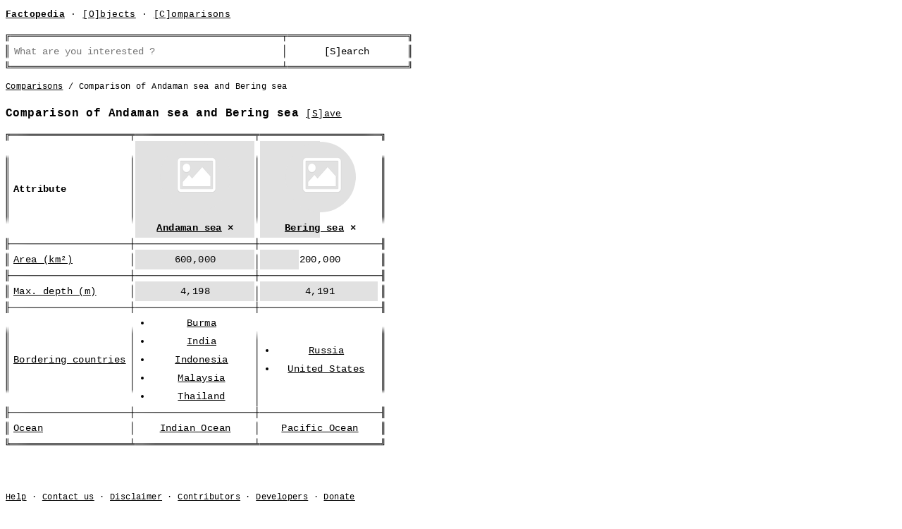

--- FILE ---
content_type: text/html; charset=UTF-8
request_url: https://factopedia.org/compare?ids=169244-169253
body_size: 6437
content:
<!DOCTYPE html>
<html lang="en">
<head>
    <title>Comparison of Andaman sea and Bering sea</title>
    <script async src="https://www.googletagmanager.com/gtag/js?id=G-HQTRNV3MHZ"></script>
    <script>
      window.dataLayer = window.dataLayer || [];
      function gtag(){dataLayer.push(arguments);}
      gtag('js', new Date());

      gtag('config', 'G-HQTRNV3MHZ');
    </script>
    <link rel="shortcut icon" href="/favicon.ico" type="image/x-icon">
    <link rel="icon" href="/favicon.ico" type="image/x-icon">
    <meta charset="UTF-8">
    <meta http-equiv="content-type" content="text/html;charset=UTF-8" />
    <meta name="viewport" content="width=device-width, initial-scale=1">
    <link href="https://factopedia.org/compare?ids=169244-169253" rel="canonical">
<link href="/assets/edd7064d/auto-complete.css?v=1455132004" rel="stylesheet">
<style>
    .ascii-table tr td, .ascii-table tr th{
        text-align: center;
        /* min-width: 150px !important; */
    }
    .ascii-table td:first-child, .ascii-table th:first-child{
        text-align: left;
    }

    .comparison-table {
      overflow-x: auto;
      -webkit-overflow-scrolling: touch;
    }

    sup span{
        font-size: 15px;
    }
    sup{
        padding-right: 3px;
        font-weight: bold;
    }

    /* fixed first row.
    .comparison-table tr>td:first-child, .comparison-table tr>th:first-child{
      /* fixed left column - properties list */
      position: absolute;
      width: 10em;
      z-index: 1;
      top: auto;
      left: 0;
    }

    .comparison-table {
      margin-left: 11.8em;
    }
    */
</style> 
    <style>
        hr{
            border-style: dashed;
        }
        h1{
            line-height: 1.2em;
        }
        a{
            color: #000;
        }
        a:hover{
            text-decoration: none;
        }
        a.notVisited:visited{
            color: #000;
        }
        .notFocus:focus,input,textarea,select,button{
            outline: none;
        }
        body,input,textarea,select,button{
            font-family: Menlo,Consolas,Monaco,Lucida Console,Liberation Mono,DejaVu Sans Mono,Bitstream Vera Sans Mono,Courier New,monospace,serif;
            font-size: 14px;
            text-rendering: optimizeLegibility;
            -webkit-font-smoothing: antialiased;
            -webkit-tap-highlight-color: rgba(255, 255, 255, 0);

        }
        input, textarea, select, button{
            padding: 0.3em .6em;
            background-color: #FFF;
        }
        button{
            background: #FFF;
            border-radius: 4px;
        }
        table th, td{
            text-align: left;
        }
        table th{
            background-color: #ccc;
        }
        
        pre.code{
            overflow-x: auto;
            white-space: pre-wrap;
            white-space: -moz-pre-wrap;
            white-space: -pre-wrap;
            white-space: -o-pre-wrap;
            word-wrap: break-word;
            background-color: #2f2f2f;
            padding: 10px;
            color: #FFF;
            line-height: 25px;
            border-radius: 5px;
        }

        code{
            font: inherit;
        }
        pre.code a{
            color: #FFF;
        }

        .lines, .lines a{
            color: #848484;
        }

        .lines li, ul#children li, ol#children li, ul#loading-children li{
            padding: 0.4em 0;
        }

        ul#children li#groupBy{
            padding: 0.5em 0;
        }

        .pager{
            padding: 0 0.5em;
        }

        li{
            word-break: break-word;
        }

        #menu span:after{
            content: " · ";
        }

        #menu span{
            line-height: 2em;
        }

        #menu span:last-child:after{
            content: "";
        }

        .active a{
            pointer-events: none;
            cursor: default;
            text-decoration: none;
        }

        .green, .success, .green a{
            color: green !important;
        }
    
        .light-green, .light-green a{
            color: #acdca3;
        }

        .red, .error, .red a{
            color: red !important;
        }

        .light-red, .light-red a{
            color: #f9b5b5;
        }
        .blue, .info{
            color: blue;
        }
        .black, .black a{
            color: #000;
        }
        .grey, .grey a{
            color: #848484;
        }
        .tag{
            padding: 3px;
            border-radius: 3px;
        }
        .bold{
            font-weight: bold;
        }
        .black-white{
            background-color: black;
            color: white;
        }
        .small-title{
            font-weight: normal; 
            font-size: 0.8em;
            display: inline-block;
        }

        .user-thumb{
            border-radius: 50%;
        }

        .grayscale{
            -webkit-filter: grayscale(100%); /* Safari 6.0 - 9.0 */
            filter: grayscale(100%);
        }
        .link{
            text-decoration: underline;
            color: blue;
            cursor: pointer;
        }
        .link:hover{
            text-decoration: none;
        }
        .hidden{
            display: none;
        }
        del, .del{
            background-color: #f9b5b5 !important;
            text-decoration: line-through;
            padding: 5px;
        }
    
        ins, .ins{
            text-decoration: none;
            background-color: #acdca3 !important;
            padding: 5px;
        }
        .icon {
            width: 20px;
            height: 20px;
            vertical-align: middle;
            opacity: 0.5;
            text-decoration: none; 
            font-size: 2em;
            color: black !important;
        }

        .icon:hover {
            opacity: 1;
        }

        @keyframes swipe {
            0%   {right: 0%;}
            50%  {right: 7%;}
            100% {right: 0%;}
        }

        /* tablet */
        @media screen and (max-width: 768px) {
            .swap{
                width: 50px;
                height: 50px;
                background: url('https://img.factopedia.org/assets/8c8dc962/gfx/swipe-hand.png');
                background-repeat: no-repeat;
                display: block;
                background-size: 50px;
                float: right;
                position: absolute;
                top: -50px;
                right: 0%;
                background-color: white;
                -webkit-animation: swipe 2s 5; /* Safari 4+ */
                -moz-animation:    swipe 2s 5; /* Fx 5+ */
                -o-animation:      swipe 2s 5; /* Opera 12+ */
                animation:         swipe 2s 5; /* IE 10+, Fx 29+ */
            } 
        }
        /* tablet mini*/
        @media screen and (max-width: 580px) {
            #logo{
                font-size: 8px !important;
            }
        }
        /* mobile L */
        @media screen and (max-width: 425px) {
            #logo{
                font-size: 5.8px !important;
                font-size: 1.85vw !important;
            }
        }
        pre{
            font-family: inherit;
        }

        .searchAutocomplete{
            width: 100% !important;
            max-width: 500px;
        }
        
        ul.pagination {
            padding-left: 0;
        }

        ul.pagination li{
            display: inline-block;
        }

        ul li.no-list{
            list-style: none;
        }

        ul.no-padding{
            padding-left: 0;
        }

        ul.draggable, ul.draggable ul{
            padding: 15px 5px;
        }

        ul.draggable li{
            cursor: move;
            padding: 5px 20px;
            list-style: none;
        }
        ul.draggable ul li{
            background-color: #FFF;
        }
        ul.draggable li:hover{
            background-color: #f1f1f1;
        }

        ul.draggable li.not-draggable{
            cursor: not-allowed;
            background-color: #d4d4d4;
        }

        ul#children, ul#loading-children, ol#children{
            -webkit-columns: 270px;
            -moz-columns: 270px;
            columns: 270px;
            -webkit-column-gap: 5em;
            -moz-column-gap: 5em;
            column-gap: 5em;
        }
        ul#children li.letter, ol#children li.letter{
            padding-top: 20px;
            font-weight: bold;
        }
        ul#children li, ol#children li, ul#loading-children li{
            -webkit-column-break-inside: avoid;
            page-break-inside: avoid;
            break-inside: avoid;
        }

        ul#letters{
            list-style: none;
            -webkit-columns: 20px;
            -moz-columns: 20px;
            columns: 20px;
            -webkit-column-gap: 2em;
            -moz-column-gap: 2em;
            column-gap: 2em;
        }

        ul#letters li{
            line-height: 3em;
            -webkit-column-break-inside: avoid;
            page-break-inside: avoid;
            break-inside: avoid;
        }

        @keyframes placeHolderShimmer{
            0%{
                background-position: -468px 0
            }
            100%{
                background-position: 468px 0
            }
        }

        ul#loading-children{
            padding-left: 0px;
            -webkit-column-gap: 1.07em;
            -moz-column-gap: 1.07em;
            column-gap: 1.07em;
            padding-top: 36px;
        }

        ul#loading-children li {
            animation-duration: 1s;
            animation-fill-mode: forwards;
            animation-iteration-count: infinite;
            animation-name: placeHolderShimmer;
            animation-timing-function: linear;
            background: #f6f7f8;
            background: linear-gradient(to right, #eeeeee 8%, #dddddd 18%, #eeeeee 33%);
            background-size: 800px 104px;
            position: relative;
            list-style:none;
            margin-bottom: 13px;
            height: 12px;
            border-radius: 5px;
        }
            
        /* modal window */

        .background{
            background-color: #00000091;
            width: 100%;
            height: 100%;
            position: fixed;
            top: 0;
            left: 0;
            display: none;
        }

        .modal{
            display: none;
            position: fixed;
            z-index: 2;
            background-color: #FFF;
            left: 50%;
            top: 50%;
            height: 95%;
            width: 100%;
            overflow: auto;
            max-width: 500px;
            transform: translate(-50%, -50%);
        }

        .close{
            float: right;
            font-size: 1.2em;
            cursor: pointer;
            padding: 5px;
        }

        .bottom{
            position: sticky;
            bottom: 0px;
            width: 98%;
            height: 100px;
            background-color: #fff;
            margin: 0 5px;
        }

        /* ASCII STYLES */
        
        .ascii-border-simple,
        .autocomplete-suggestions,
        input, textarea, select,
        ul.draggable li{
            border-width: 10px 2px;
            border-style: solid;
            /* border-color: transparent;*/
            border-image-source: url('https://img.factopedia.org/assets/8c8dc962/gfx/ascii_border_simple.png');
            border-image-slice: 10 2;
            border-image-repeat: round;
            -webkit-appearance: none;
        }

        input[type='checkbox'] {
            -webkit-appearance: checkbox;
        }

        input[type='radio'] {
            -webkit-appearance: radio;
        }

        .ascii-button{
            cursor: hand;
            cursor: pointer;
            border: none;
            #text-decoration: underline;
            #font-weight: bold;
            height: 100%;
            width: 100%;
            color: #000;
            -webkit-appearance: none;
        }

        .ascii-table-input{
            border: none;
            height: 100%;
            width: 94%;
        }

        .ascii-table input, .ascii-table select, .ascii-table textarea{
            border: none;
            width: 87%;
        }

        .ascii-table input{
            padding-left: 0px;
            padding-right: 0px;
        }

        .ascii-border{
            border-width: 11px 5px;
            border-style: solid;
            #border-color: transparent;
            border-image-source: url('https://img.factopedia.org/assets/8c8dc962/gfx/ascii_border.png');
            border-image-slice: 11 5;
            border-image-repeat: round;
            border-spacing: 0;
        }

        .ascii-table tr th{
            background: none;
        }

        .ascii-table tr th,  .ascii-table tr td{
            padding-left: 5px;
            padding-right: 5px;
            border-spacing: 0;
            line-height: 26px;
            min-width: 12px;
        }

        .ascii-table tr td ul{
            padding-left: 18px;
            margin: 0;
        }
        
        .ascii-table{
            border-spacing: 0;
        }

        /* middle rows */
        .ascii-table tr td{
            border-width: 17px 7px;
            border-style: solid;
            border-color: transparent;
            border-image-source: url('https://img.factopedia.org/assets/8c8dc962/gfx/ascii_border_bottom_left.png');
            border-image-slice: 17 7;
            border-left: 0;
            border-bottom: 0;
        }
        .ascii-table-rtl tr td{
            border-width: 17px 7px;
            border-style: solid;
            border-color: transparent;
            border-image-source: url('https://img.factopedia.org/assets/8c8dc962/gfx/ascii_border_bottom_right.png');
            border-image-slice: 17 7;
            border-left: 0;
            border-bottom: 0;
        }
        .ascii-table tr td:first-of-type{
            border-width: 17px 7px 11px 6px;
            border-style: solid;
            border-color: transparent;
            border-image-source: url('https://img.factopedia.org/assets/8c8dc962/gfx/ascii_border_bottom_left.png');
            border-image-slice: 17 7 11 6;
            border-bottom: 0;
        }
        .ascii-table-rtl tr td:first-of-type{
            border-width: 17px 7px 11px;
            border-style: solid;
            border-color: transparent;
            border-image-source: url('https://img.factopedia.org/assets/8c8dc962/gfx/ascii_border_bottom_right.png');
            border-image-slice: 17 7 11;
            border-bottom: 0;
            border-left: 0;
        }
        .ascii-table tr td:last-of-type{
            border-width: 17px 7px 11px;
            border-style: solid;
            border-color: transparent;
            border-image-source: url('https://img.factopedia.org/assets/8c8dc962/gfx/ascii_border_bottom_right.png');
            border-image-slice: 17 7 11;
            border-bottom: 0;
            border-left: 0;
        }

        .ascii-table-rtl tr td:last-of-type{
            border-width: 17px 7px 11px 6px;
            border-style: solid;
            border-color: transparent;
            border-image-source: url('https://img.factopedia.org/assets/8c8dc962/gfx/ascii_border_bottom_left.png');
            border-image-slice: 17 7 11 6;
            border-bottom: 0;
        }

        /* first row */
        .ascii-table tr th, .ascii-table tr:first-of-type td{
            border-width: 11px 7px 17px 6px;
            border-style: solid;
            border-color: transparent;
            border-image-source: url('https://img.factopedia.org/assets/8c8dc962/gfx/ascii_border_top_left.png');
            border-image-slice: 11 7 17 6;
            border-bottom: 0;
            border-left: 0;
        }


        .ascii-table tr th:first-of-type, .ascii-table tr:first-of-type td:first-of-type{
            border-width: 11px 7px 17px 6px;
            border-style: solid;
            border-color: transparent;
            border-image-source: url('https://img.factopedia.org/assets/8c8dc962/gfx/ascii_border_top_left.png');
            border-image-slice: 11 7 17 6;
            border-bottom: 0;
        }
        .ascii-table-rtl tr th:first-of-type, .ascii-table-rtl tr:first-of-type td:first-of-type{
            border-width: 11px 6px 17px;
            border-style: solid;
            border-color: transparent;
            border-image-source: url('https://img.factopedia.org/assets/8c8dc962/gfx/ascii_border_top_right.png');
            border-image-slice: 11 6 17;
            border-left: 0;
            border-bottom: 0;
        }
        .ascii-table tr th:last-of-type, .ascii-table tr:first-of-type td:last-of-type{
            border-width: 11px 6px 17px;
            border-style: solid;
            border-color: transparent;
            border-image-source: url('https://img.factopedia.org/assets/8c8dc962/gfx/ascii_border_top_right.png');
            border-image-slice: 11 6 17;
            border-left: 0;
            border-bottom: 0;
        }
        .ascii-table-rtl tr th:last-of-type, .ascii-table-rtl tr:first-of-type td:last-of-type{
            border-width: 11px 7px 17px 6px;
            border-style: solid;
            border-color: transparent;
            border-image-source: url('https://img.factopedia.org/assets/8c8dc962/gfx/ascii_border_top_left.png');
            border-image-slice: 11 7 17 6;
            border-bottom: 0;
        }

        /* last row */
        .ascii-table tr:last-of-type td{
            border-width: 17px 7px 11px 6px;
            border-style: solid;
            border-color: transparent;
            border-image-source: url('https://img.factopedia.org/assets/8c8dc962/gfx/ascii_border_bottom_left.png');
            border-image-slice: 17 7 11 6;
            border-left:0;
        }
        .ascii-table-rtl tr:last-of-type td{
            border-width: 17px 7px 11px 6px;
            border-style: solid;
            border-color: transparent;
            border-image-source: url('https://img.factopedia.org/assets/8c8dc962/gfx/ascii_border_bottom_right.png');
            border-image-slice: 17 7 11 6;
            border-left:0;
        }
        .ascii-table tr:last-of-type td:first-of-type{
            border-width: 17px 7px 11px 6px;
            border-style: solid;
            border-color: transparent;
            border-image-source: url('https://img.factopedia.org/assets/8c8dc962/gfx/ascii_border_bottom_left.png');
            border-image-slice: 17 7 11 6;
        }
        .ascii-table-rtl tr:last-of-type td:first-of-type{
            border-width: 17px 7px 11px;
            border-style: solid;
            border-color: transparent;
            border-image-source: url('https://img.factopedia.org/assets/8c8dc962/gfx/ascii_border_bottom_right.png');
            border-image-slice: 17 7 11;
            border-left: 0;
        }
        .ascii-table tr:last-of-type td:last-of-type{
            border-width: 17px 7px 11px;
            border-style: solid;
            border-color: transparent;
            border-image-source: url('https://img.factopedia.org/assets/8c8dc962/gfx/ascii_border_bottom_right.png');
            border-image-slice: 17 7 11;
            border-left: 0;
        }
        .ascii-table-rtl tr:last-of-type td:last-of-type{
            border-width: 17px 7px 11px 6px;
            border-style: solid;
            border-color: transparent;
            border-image-source: url('https://img.factopedia.org/assets/8c8dc962/gfx/ascii_border_bottom_left.png');
            border-image-slice: 17 7 11 6;
        }

        /* single row */
        .ascii-table tr.single-row td{
            border-width: 11px 7px;
            border-style: solid;
            border-color: transparent;
            border-image-source: url('https://img.factopedia.org/assets/8c8dc962/gfx/ascii_border_single_row_left.png');
            border-image-slice: 11 7;
            border-left: 0;
        }
        .ascii-table tr.single-row td:first-of-type{
            border-width: 11px 7px;
            border-style: solid;
            border-color: transparent;
            border-image-source: url('https://img.factopedia.org/assets/8c8dc962/gfx/ascii_border_single_row_left.png');
            border-image-slice: 11 7;
        }
        .ascii-table-rtl tr.single-row td:first-of-type{
            border-width: 11px 7px;
            border-style: solid;
            border-color: transparent;
            border-image-source: url('https://img.factopedia.org/assets/8c8dc962/gfx/ascii_border_single_row_right.png');
            border-image-slice: 11 7;
            border-left: 0;
        }
        .ascii-table tr.single-row td:last-of-type{
            border-width: 11px 7px;
            border-style: solid;
            border-color: transparent;
            border-image-source: url('https://img.factopedia.org/assets/8c8dc962/gfx/ascii_border_single_row_right.png');
            border-image-slice: 11 7;
            border-left: 0;
        }
        .ascii-table-rtl tr.single-row td:last-of-type{
            border-width: 11px 7px;
            border-style: solid;
            border-color: transparent;
            border-image-source: url('https://img.factopedia.org/assets/8c8dc962/gfx/ascii_border_single_row_left.png');
            border-image-slice: 11 7;
        }
        .ascii-table tr.colspan td{
            border-width: 17px 7px;
            border-style: solid;
            border-color: transparent;
            border-image-source: url('https://img.factopedia.org/assets/8c8dc962/gfx/ascii_border_colspan_middle.png');
            border-image-slice: 17 7;
        }
        .ascii-table tr.colspan + tr td{
            border-top: 0 !important;
        }

        /* rtl fixes */
        table.ascii-table-rtl th, table.ascii-table-rtl td{
            text-align: right;
        }

        /* alerts */
        .alert{
            max-width: 557px;
            padding: 10px;
            margin: 10px 0px;
        }

        .alert-error{
            background-color: #ffe4e4;
            color: red;
        }

        .alert-success{
            background-color: #d2f5c3;
            color: green;
        }

        .alert-info{
            background-color: #a2c3ff;
            color: blue;
        }

        .alert .close{
            float: right;
            border: none;
            cursor: pointer;
            cursor: hand;
            background: none;
        }

        .error-background{
            background-color: #ffe4e4;
        }
        /* some forms elements used on all pages */
        
        label {
            font-weight: bold;
        }
        input, textarea {
            max-width: 555px;
            width: 99%;
        }
        select {
            max-width: 577px;
            width: 105%;
            color: #000;
        }
        input[type="file"]{
            color: #000;
        }
        input[type='checkbox'], input[type='radio']{
            width: 1em;
            vertical-align: middle;
        }

    </style>
</head>
<body style="letter-spacing: 0.4px;line-height: 1.5em;">
<div style="max-width: 100%;">
<p id="menu" style="font-size: small; margin: 0 0 0.3em 0;"><span><a href="/"><b>Factopedia</b></a></span>
<span><a href="/objects">[O]bjects</a></span>
<span><a href="/comparisons">[C]omparisons</a></span></p><form action="/search">
<table class="ascii-table" style="/*width: 303px;*/ width: 100%; max-width: 576px; margin: 1em 0;">
    <tbody>
      <tr class="single-row">
        <td>
            <input type="text" id="w0" class="notFocus ascii-table-input" name="q" placeholder="What are you interested ?" autocomplete="off">        </td>
        <td><input type='submit' class="notFocus ascii-button" value="[S]earch"></td>
      </tr>
    </tbody>
</table>
</form>
<small id="menu" class="breadcrumb"><a href="/comparisons">Comparisons</a> / Comparison of Andaman sea and Bering sea</small><div class="error" style="display:none"><p>Please fix the following errors:</p><ul></ul></div><div class="comparisons-view">
    <h3>Comparison of Andaman sea and Bering sea    <small class="small-title"><a href="/comparisons/create?ids=169244-169253" rel="nofollow">[S]ave</a></small>    </h3>
        <div class="comparison-table">
        <table class='ascii-table'>
            <tbody>
                <tr>
                    <th>Attribute</th>
                <th class="object-169244" style="background-image: url(&#039;/assets/8c8dc962/gfx/grey_pixel.png&#039;);background-size: 99.5% 100%;background-repeat: no-repeat;width: 33%;"><a href="/169244/Seas/Andaman+sea"><img class="user-thumb grayscale" src="https://img.factopedia.org/img/thumbs/objects/100x100/placeholder.png" width="100" height="100" alt=""><br>Andaman sea</a> <a href="#" onclick="remove(169244)" style="text-decoration: none;" id="delete">×</a></th><th class="object-169253" style="background-image: url(&#039;/assets/8c8dc962/gfx/grey_pixel.png&#039;);background-size: 49.5% 100%;background-repeat: no-repeat;width: 33%;"><a href="/169253/Seas/Bering+sea"><img class="user-thumb grayscale" src="https://img.factopedia.org/img/thumbs/objects/100x100/placeholder.png" width="100" height="100" alt=""><br>Bering sea</a> <a href="#" onclick="remove(169253)" style="text-decoration: none;" id="delete">×</a></th>                </tr>
                <tr>
                                <td><a href="?ids=169244-169253&amp;sort_by=1&amp;direction=asc" rel="nofollow">Area (km²)</a></td><td class="object-169244" style="background-image: url(&#039;/assets/8c8dc962/gfx/grey_pixel.png&#039;);background-size: 99.5% 100%; background-repeat: no-repeat;">600,000</td><td class="object-169253" style="background-image: url(&#039;/assets/8c8dc962/gfx/grey_pixel.png&#039;);background-size: 32.5% 100%; background-repeat: no-repeat;">200,000</td></tr><tr>
                                <td><a href="?ids=169244-169253&amp;sort_by=54&amp;direction=asc" rel="nofollow">Max. depth (m)</a></td><td class="object-169244" style="background-image: url(&#039;/assets/8c8dc962/gfx/grey_pixel.png&#039;);background-size: 99.5% 100%; background-repeat: no-repeat;">4,198</td><td class="object-169253" style="background-image: url(&#039;/assets/8c8dc962/gfx/grey_pixel.png&#039;);background-size: 98.5% 100%; background-repeat: no-repeat;">4,191</td></tr><tr>
                                <td><a href="?ids=169244-169253&amp;sort_by=850&amp;direction=asc" rel="nofollow">Bordering countries</a></td><td class="object-169244"><ul><li><a href="/59/Countries/Burma">Burma</a></li><li><a href="/115/Countries/India">India</a></li><li><a href="/116/Countries/Indonesia">Indonesia</a></li><li><a href="/147/Countries/Malaysia">Malaysia</a></li><li><a href="/231/Countries/Thailand">Thailand</a></li></ul></td><td class="object-169253"><ul><li><a href="/193/Countries/Russia">Russia</a></li><li><a href="/246/Countries/United+States">United States</a></li></ul></td></tr><tr>
                                <td><a href="?ids=169244-169253&amp;sort_by=849&amp;direction=asc" rel="nofollow">Ocean</a></td><td class="object-169244"><a href="/265/Oceans/Indian+Ocean">Indian Ocean</a></td><td class="object-169253"><a href="/264/Oceans/Pacific+Ocean">Pacific Ocean</a></td></tr>            </tbody>
        </table>
    </div>
</div>

<br>
<br><br>

<small id="menu" style="display: block; clear: both;">
<a href="/help">Help</a> &middot;
<a href="/contact">Contact us</a> &middot; 
<a href="/disclaimer">Disclaimer</a> &middot; 
<a href="/users">Contributors</a> &middot; 
<a href="/developers">Developers</a> &middot;
<a href="/donate">Donate</a></small>
</div>
<div style="height: 50px;"><div>
<script src="/assets/edd7064d/auto-complete.min.js?v=1455132004"></script>
<script>var objectCount=2;

function remove(objectId){
    event.preventDefault();
    var objects = getCookie('objects');
    objects=JSON.parse(objects);
    if (window.objectCount <= 2){
        alert('Minimum of 2 objects are required');
        return false;
    }
    delete objects[objectId];
    window.objectCount--;
    setCookie('objects', JSON.stringify(objects), 7);
    rows=document.getElementsByClassName('object-'+objectId);
    for (i=0; i<rows.length; i+0){
        rows[i].remove();
    }
    return true;
}
new autoComplete({
                selector: 'input#w0',
                source: function(term, response){
                    var url = '/objects/autocomplete?term='+term.trim()+'&withParent=1&withChildren=0';
                    
                    var request = new XMLHttpRequest();
                    request.open('GET', url, true); 
                    request.setRequestHeader('X-Requested-With', 'XMLHttpRequest');
                    request.onload = function () {
                        if (this.status >= 200 && this.status < 400) {
                            var json = JSON.parse(this.response);
                            response(json);
                        }
                    };
                    request.send();
                },
                renderItem: function (item, search){
                    search = search.replace(/[-\/\^$*+?.()|[\]{}]/g, '\$&');
                    var re = new RegExp('(' + search.split(' ').join('|') + ')', 'gi');
                    return '<div class="autocomplete-suggestion" data-val="'+item[0]+'" data-value="'+item[1]+'">'+item[0].replace(re, '<b>$1</b>')+'</div>';
                },
                onSelect: function(event, term, item){
                    event.preventDefault();
                    var chunks = item.getAttribute('data-val').split(' / ');
                    window.location='/'+item.getAttribute('data-value')+'/'+encodeURIComponent(chunks[0])+'/'+encodeURIComponent(chunks[1]);
                },
                'minChars': '2',
                'menuClass': 'searchAutocomplete',
            });
//function for counting properties in object
if (!Object.keys) {
    Object.keys = function (obj) {
        var keys = [],
            k;
        for (k in obj) {
            if (Object.prototype.hasOwnProperty.call(obj, k)) {
                keys.push(k);
            }
        }
        return keys;
    };
}
function subscribe(name, id, version_id){
    if (typeof version_id=='undefined'){
        version_id='';
    }
    http = new XMLHttpRequest();
    url = "/users/subscribe?id="+id+"&version_id="+version_id+"&name="+name;
    http.open("GET", url, true);
    http.onreadystatechange = function() {
        //Call a function when the state changes.
        if(http.readyState == 4 && http.status == 200) {
            if (http.responseText=='1'){
                html='You have subscribed';
            }else if(http.responseText=='0'){
                html='You have been unsubscribed';
            }else{
                html=-1;
            }
            if (html!=-1){
                elements=document.getElementsByClassName('subscribe');
                for (var i=0; i<elements.length; i++){
                    elements[i].innerHTML=html;
                }
            }
        }
    }
    http.send();
}

function setCookie(cname, cvalue, exdays) {
  var d = new Date();
  d.setTime(d.getTime() + (exdays * 24 * 60 * 60 * 1000));
  var expires = "expires="+d.toUTCString();
  document.cookie = cname + "=" + cvalue + ";" + expires + ";path=/";
}

function getCookie(cname) {
  var name = cname + "=";
  var ca = document.cookie.split(';');
  for(var i = 0; i < ca.length; i++) {
    var c = ca[i];
    while (c.charAt(0) == ' ') {
      c = c.substring(1);
    }
    if (c.indexOf(name) == 0) {
      return c.substring(name.length, c.length);
    }
  }
  return "";
}</script><script defer src="https://static.cloudflareinsights.com/beacon.min.js/vcd15cbe7772f49c399c6a5babf22c1241717689176015" integrity="sha512-ZpsOmlRQV6y907TI0dKBHq9Md29nnaEIPlkf84rnaERnq6zvWvPUqr2ft8M1aS28oN72PdrCzSjY4U6VaAw1EQ==" data-cf-beacon='{"version":"2024.11.0","token":"1093d9025a204fa68e499e2008b8123e","r":1,"server_timing":{"name":{"cfCacheStatus":true,"cfEdge":true,"cfExtPri":true,"cfL4":true,"cfOrigin":true,"cfSpeedBrain":true},"location_startswith":null}}' crossorigin="anonymous"></script>
</body>
</html>

